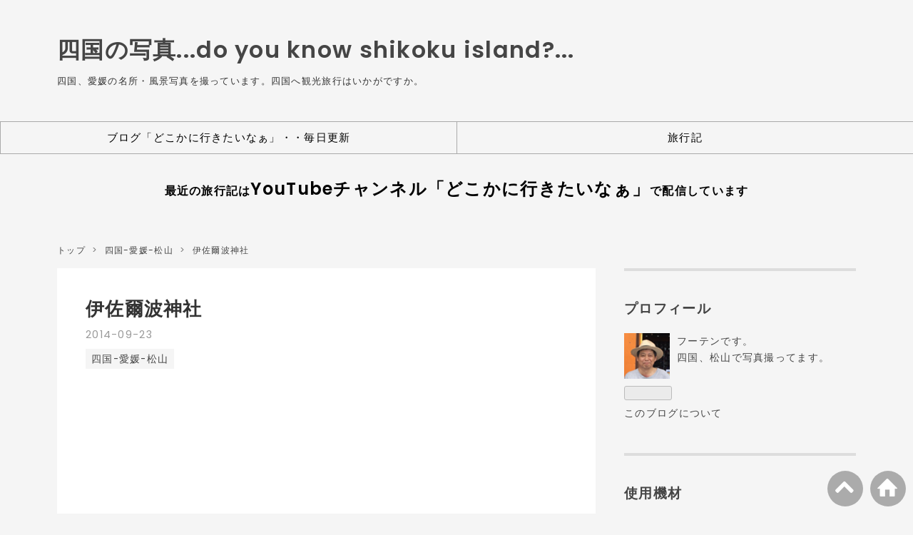

--- FILE ---
content_type: text/html; charset=utf-8
request_url: https://shikoku.futen.xyz/entry/2014/09/23/054800
body_size: 9409
content:
<!DOCTYPE html>
<html
  lang="ja"

data-admin-domain="//blog.hatena.ne.jp"
data-admin-origin="https://blog.hatena.ne.jp"
data-author="fabifuten"
data-avail-langs="ja en"
data-blog="shikoku.hatenablog.jp"
data-blog-host="shikoku.hatenablog.jp"
data-blog-is-public="1"
data-blog-name="四国の写真...do you know shikoku island?..."
data-blog-owner="fabifuten"
data-blog-show-ads=""
data-blog-show-sleeping-ads=""
data-blog-uri="https://shikoku.futen.xyz/"
data-blog-uuid="10328749687223890592"
data-blogs-uri-base="https://shikoku.futen.xyz"
data-brand="pro"
data-data-layer="{&quot;hatenablog&quot;:{&quot;admin&quot;:{},&quot;analytics&quot;:{&quot;brand_property_id&quot;:&quot;&quot;,&quot;measurement_id&quot;:&quot;&quot;,&quot;non_sampling_property_id&quot;:&quot;&quot;,&quot;property_id&quot;:&quot;&quot;,&quot;separated_property_id&quot;:&quot;UA-29716941-24&quot;},&quot;blog&quot;:{&quot;blog_id&quot;:&quot;10328749687223890592&quot;,&quot;content_seems_japanese&quot;:&quot;true&quot;,&quot;disable_ads&quot;:&quot;custom_domain&quot;,&quot;enable_ads&quot;:&quot;false&quot;,&quot;enable_keyword_link&quot;:&quot;false&quot;,&quot;entry_show_footer_related_entries&quot;:&quot;true&quot;,&quot;force_pc_view&quot;:&quot;true&quot;,&quot;is_public&quot;:&quot;true&quot;,&quot;is_responsive_view&quot;:&quot;true&quot;,&quot;is_sleeping&quot;:&quot;false&quot;,&quot;lang&quot;:&quot;ja&quot;,&quot;name&quot;:&quot;\u56db\u56fd\u306e\u5199\u771f...do you know shikoku island?...&quot;,&quot;owner_name&quot;:&quot;fabifuten&quot;,&quot;uri&quot;:&quot;https://shikoku.futen.xyz/&quot;},&quot;brand&quot;:&quot;pro&quot;,&quot;page_id&quot;:&quot;entry&quot;,&quot;permalink_entry&quot;:{&quot;author_name&quot;:&quot;fabifuten&quot;,&quot;categories&quot;:&quot;\u56db\u56fd-\u611b\u5a9b-\u677e\u5c71&quot;,&quot;character_count&quot;:102,&quot;date&quot;:&quot;2014-09-23&quot;,&quot;entry_id&quot;:&quot;10328749687223891289&quot;,&quot;first_category&quot;:&quot;\u56db\u56fd-\u611b\u5a9b-\u677e\u5c71&quot;,&quot;hour&quot;:&quot;5&quot;,&quot;title&quot;:&quot;\u4f0a\u4f50\u723e\u6ce2\u795e\u793e&quot;,&quot;uri&quot;:&quot;https://shikoku.futen.xyz/entry/2014/09/23/054800&quot;},&quot;pro&quot;:&quot;pro&quot;,&quot;router_type&quot;:&quot;blogs&quot;}}"
data-device="pc"
data-dont-recommend-pro="false"
data-global-domain="https://hatena.blog"
data-globalheader-color="b"
data-globalheader-type="pc"
data-has-touch-view="1"
data-help-url="https://help.hatenablog.com"
data-hide-header="1"
data-no-suggest-touch-view="1"
data-page="entry"
data-parts-domain="https://hatenablog-parts.com"
data-plus-available="1"
data-pro="true"
data-router-type="blogs"
data-sentry-dsn="https://03a33e4781a24cf2885099fed222b56d@sentry.io/1195218"
data-sentry-environment="production"
data-sentry-sample-rate="0.1"
data-static-domain="https://cdn.blog.st-hatena.com"
data-version="bf9b33cb6c06fe563d48131cfbdaa7"




  data-initial-state="{}"

  >
  <head prefix="og: http://ogp.me/ns# fb: http://ogp.me/ns/fb# article: http://ogp.me/ns/article#">

  

  
  <meta name="viewport" content="width=device-width, initial-scale=1.0" />


  


  

  <meta name="robots" content="max-image-preview:large" />


  <meta charset="utf-8"/>
  <meta http-equiv="X-UA-Compatible" content="IE=7; IE=9; IE=10; IE=11" />
  <title>伊佐爾波神社 - 四国の写真...do you know shikoku island?...</title>

  
  <link rel="canonical" href="https://shikoku.futen.xyz/entry/2014/09/23/054800"/>



  

<meta itemprop="name" content="伊佐爾波神社 - 四国の写真...do you know shikoku island?..."/>

  <meta itemprop="image" content="https://cdn.image.st-hatena.com/image/scale/b7a27d928cb5f0c61cb22e3862b42a98df552af8/backend=imagemagick;version=1;width=1300/https%3A%2F%2Fcdn-ak.f.st-hatena.com%2Fimages%2Ffotolife%2Ff%2Ffabifuten%2F20170306%2F20170306132256.jpg"/>


  <meta property="og:title" content="伊佐爾波神社 - 四国の写真...do you know shikoku island?..."/>
<meta property="og:type" content="article"/>
  <meta property="og:url" content="https://shikoku.futen.xyz/entry/2014/09/23/054800"/>

  <meta property="og:image" content="https://cdn.image.st-hatena.com/image/scale/b7a27d928cb5f0c61cb22e3862b42a98df552af8/backend=imagemagick;version=1;width=1300/https%3A%2F%2Fcdn-ak.f.st-hatena.com%2Fimages%2Ffotolife%2Ff%2Ffabifuten%2F20170306%2F20170306132256.jpg"/>

<meta property="og:image:alt" content="伊佐爾波神社 - 四国の写真...do you know shikoku island?..."/>
    <meta property="og:description" content="道後温泉の後は、近くの伊佐爾波神社へ。 近いけど、階段があるので、気分的には遠いのでめったに行かないところである。 この階段を神輿が上り下りするラだからすごいです。 秋祭りが楽しみです。 帰りは怖いです。" />
<meta property="og:site_name" content="四国の写真...do you know shikoku island?..."/>

  <meta property="article:published_time" content="2014-09-22T20:48:00Z" />

    <meta property="article:tag" content="四国-愛媛-松山" />
      <meta name="twitter:card"  content="summary_large_image" />
    <meta name="twitter:image" content="https://cdn.image.st-hatena.com/image/scale/b7a27d928cb5f0c61cb22e3862b42a98df552af8/backend=imagemagick;version=1;width=1300/https%3A%2F%2Fcdn-ak.f.st-hatena.com%2Fimages%2Ffotolife%2Ff%2Ffabifuten%2F20170306%2F20170306132256.jpg" />  <meta name="twitter:title" content="伊佐爾波神社 - 四国の写真...do you know shikoku island?..." />    <meta name="twitter:description" content="道後温泉の後は、近くの伊佐爾波神社へ。 近いけど、階段があるので、気分的には遠いのでめったに行かないところである。 この階段を神輿が上り下りするラだからすごいです。 秋祭りが楽しみです。 帰りは怖いです。" />  <meta name="twitter:app:name:iphone" content="はてなブログアプリ" />
  <meta name="twitter:app:id:iphone" content="583299321" />
  <meta name="twitter:app:url:iphone" content="hatenablog:///open?uri=https%3A%2F%2Fshikoku.futen.xyz%2Fentry%2F2014%2F09%2F23%2F054800" />
  
    <meta name="description" content="道後温泉の後は、近くの伊佐爾波神社へ。 近いけど、階段があるので、気分的には遠いのでめったに行かないところである。 この階段を神輿が上り下りするラだからすごいです。 秋祭りが楽しみです。 帰りは怖いです。" />
    <meta name="google-site-verification" content="P190HSu6TdfKbhtmzPHuVdIEbUngRkkttkQyrwgKlU8" />
    <meta name="keywords" content="四国　愛媛　松山　写真" />


  
<script
  id="embed-gtm-data-layer-loader"
  data-data-layer-page-specific="{&quot;hatenablog&quot;:{&quot;blogs_permalink&quot;:{&quot;entry_afc_issued&quot;:&quot;false&quot;,&quot;is_author_pro&quot;:&quot;true&quot;,&quot;is_blog_sleeping&quot;:&quot;false&quot;,&quot;blog_afc_issued&quot;:&quot;false&quot;,&quot;has_related_entries_with_elasticsearch&quot;:&quot;true&quot;}}}"
>
(function() {
  function loadDataLayer(elem, attrName) {
    if (!elem) { return {}; }
    var json = elem.getAttribute(attrName);
    if (!json) { return {}; }
    return JSON.parse(json);
  }

  var globalVariables = loadDataLayer(
    document.documentElement,
    'data-data-layer'
  );
  var pageSpecificVariables = loadDataLayer(
    document.getElementById('embed-gtm-data-layer-loader'),
    'data-data-layer-page-specific'
  );

  var variables = [globalVariables, pageSpecificVariables];

  if (!window.dataLayer) {
    window.dataLayer = [];
  }

  for (var i = 0; i < variables.length; i++) {
    window.dataLayer.push(variables[i]);
  }
})();
</script>

<!-- Google Tag Manager -->
<script>(function(w,d,s,l,i){w[l]=w[l]||[];w[l].push({'gtm.start':
new Date().getTime(),event:'gtm.js'});var f=d.getElementsByTagName(s)[0],
j=d.createElement(s),dl=l!='dataLayer'?'&l='+l:'';j.async=true;j.src=
'https://www.googletagmanager.com/gtm.js?id='+i+dl;f.parentNode.insertBefore(j,f);
})(window,document,'script','dataLayer','GTM-P4CXTW');</script>
<!-- End Google Tag Manager -->











  <link rel="shortcut icon" href="https://shikoku.futen.xyz/icon/favicon">
<link rel="apple-touch-icon" href="https://shikoku.futen.xyz/icon/touch">
<link rel="icon" sizes="192x192" href="https://shikoku.futen.xyz/icon/link">

  

<link rel="alternate" type="application/atom+xml" title="Atom" href="https://shikoku.futen.xyz/feed"/>
<link rel="alternate" type="application/rss+xml" title="RSS2.0" href="https://shikoku.futen.xyz/rss"/>

  <link rel="alternate" type="application/json+oembed" href="https://hatena.blog/oembed?url=https%3A%2F%2Fshikoku.futen.xyz%2Fentry%2F2014%2F09%2F23%2F054800&amp;format=json" title="oEmbed Profile of 伊佐爾波神社"/>
<link rel="alternate" type="text/xml+oembed" href="https://hatena.blog/oembed?url=https%3A%2F%2Fshikoku.futen.xyz%2Fentry%2F2014%2F09%2F23%2F054800&amp;format=xml" title="oEmbed Profile of 伊佐爾波神社"/>
  
  <link rel="author" href="http://www.hatena.ne.jp/fabifuten/">

  

  
      <link rel="preload" href="https://cdn-ak.f.st-hatena.com/images/fotolife/f/fabifuten/20170306/20170306132256.jpg" as="image"/>


  
    
<link rel="stylesheet" type="text/css" href="https://cdn.blog.st-hatena.com/css/blog.css?version=bf9b33cb6c06fe563d48131cfbdaa7"/>

    
  <link rel="stylesheet" type="text/css" href="https://usercss.blog.st-hatena.com/blog_style/10328749687223890592/000f67b7a1893e9bb9c79639a581faa3e3f3be0d"/>
  
  

  

  
<script> </script>

  
<style>
  div#google_afc_user,
  div.google-afc-user-container,
  div.google_afc_image,
  div.google_afc_blocklink {
      display: block !important;
  }
</style>


  

  
    <script type="application/ld+json">{"@context":"http://schema.org","@type":"Article","dateModified":"2017-03-06T13:54:16+09:00","datePublished":"2014-09-23T05:48:00+09:00","description":"道後温泉の後は、近くの伊佐爾波神社へ。 近いけど、階段があるので、気分的には遠いのでめったに行かないところである。 この階段を神輿が上り下りするラだからすごいです。 秋祭りが楽しみです。 帰りは怖いです。","headline":"伊佐爾波神社","image":["https://cdn-ak.f.st-hatena.com/images/fotolife/f/fabifuten/20170306/20170306132256.jpg"],"mainEntityOfPage":{"@id":"https://shikoku.futen.xyz/entry/2014/09/23/054800","@type":"WebPage"}}</script>

  

  <script async src="//pagead2.googlesyndication.com/pagead/js/adsbygoogle.js"></script>
<script>
     (adsbygoogle = window.adsbygoogle || []).push({
          google_ad_client: "ca-pub-9112624821790751",
          enable_page_level_ads: true
     });
</script>


  

</head>

  <body class="page-entry enable-top-editarea enable-bottom-editarea category-四国-愛媛-松山 globalheader-off globalheader-ng-enabled">
    

<div id="globalheader-container"
  data-brand="hatenablog"
  style="display: none"
  >
  <iframe id="globalheader" height="37" frameborder="0" allowTransparency="true"></iframe>
</div>


  
  
  

  <div id="container">
    <div id="container-inner">
      <header id="blog-title" data-brand="hatenablog">
  <div id="blog-title-inner" >
    <div id="blog-title-content">
      <h1 id="title"><a href="https://shikoku.futen.xyz/">四国の写真...do you know shikoku island?...</a></h1>
      
        <h2 id="blog-description">四国、愛媛の名所・風景写真を撮っています。四国へ観光旅行はいかがですか。 </h2>
      
    </div>
  </div>
</header>

      
  <div id="top-editarea">
    <ul class="global-nav">
<li><a href="https://www.futen.xyz/">ブログ「どこかに行きたいなぁ」・・毎日更新</a></li>
<li><a href="https://futen.net/">旅行記</a></li>


</li>

</ul>
<p style="text-align: center;"><span style="color: #000000;"><strong>最近の旅行記は<span style="font-size: 150%;"><a href="https://www.youtube.com/@futen_travel?sub_confirmation=1" style="color: #000000;">YouTubeチャンネル「どこかに行きたいなぁ」</a></span>で配信しています</strong></span></p>
<br>
  </div>


      
          <div id="top-box">
    <div class="breadcrumb" data-test-id="breadcrumb">
      <div class="breadcrumb-inner">
        <a class="breadcrumb-link" href="https://shikoku.futen.xyz/"><span>トップ</span></a>          <span class="breadcrumb-gt">&gt;</span>          <span class="breadcrumb-child">            <a class="breadcrumb-child-link" href="https://shikoku.futen.xyz/archive/category/%E5%9B%9B%E5%9B%BD-%E6%84%9B%E5%AA%9B-%E6%9D%BE%E5%B1%B1"><span>四国-愛媛-松山</span></a>          </span>            <span class="breadcrumb-gt">&gt;</span>          <span class="breadcrumb-child">            <span>伊佐爾波神社</span>          </span>      </div>
    </div>
  </div>
  <script type="application/ld+json" class="test-breadcrumb-json-ld">
    {"itemListElement":[{"@type":"ListItem","item":{"name":"トップ","@id":"https://shikoku.futen.xyz/"},"position":1},{"@type":"ListItem","position":2,"item":{"@id":"https://shikoku.futen.xyz/archive/category/%E5%9B%9B%E5%9B%BD-%E6%84%9B%E5%AA%9B-%E6%9D%BE%E5%B1%B1","name":"四国-愛媛-松山"}}],"@type":"BreadcrumbList","@context":"http://schema.org"}
  </script>
      
      




<div id="content" class="hfeed"
  
  >
  <div id="content-inner">
    <div id="wrapper">
      <div id="main">
        <div id="main-inner">
          

          



          
  
  <!-- google_ad_section_start -->
  <!-- rakuten_ad_target_begin -->
  
  
  

  

  
    
      
        <article class="entry hentry test-hentry js-entry-article date-first autopagerize_page_element chars-200 words-100 mode-html entry-odd" id="entry-10328749687223891289" data-keyword-campaign="" data-uuid="10328749687223891289" data-publication-type="entry">
  <div class="entry-inner">
    <header class="entry-header">
  
    <div class="date entry-date first">
    <a href="https://shikoku.futen.xyz/archive/2014/09/23" rel="nofollow">
      <time datetime="2014-09-22T20:48:00Z" title="2014-09-22T20:48:00Z">
        <span class="date-year">2014</span><span class="hyphen">-</span><span class="date-month">09</span><span class="hyphen">-</span><span class="date-day">23</span>
      </time>
    </a>
      </div>
  <h1 class="entry-title">
  <a href="https://shikoku.futen.xyz/entry/2014/09/23/054800" class="entry-title-link bookmark">伊佐爾波神社</a>
</h1>

  
  

  <div class="entry-categories categories">
    
    <a href="https://shikoku.futen.xyz/archive/category/%E5%9B%9B%E5%9B%BD-%E6%84%9B%E5%AA%9B-%E6%9D%BE%E5%B1%B1" class="entry-category-link category-四国-愛媛-松山">四国-愛媛-松山</a>
    
  </div>


  
  <div class="customized-header">
    <div class="entry-header-html"><script async src="//pagead2.googlesyndication.com/pagead/js/adsbygoogle.js"></script>
<!-- トップリンクユニット -->
<ins class="adsbygoogle"
     style="display:block"
     data-ad-client="ca-pub-9112624821790751"
     data-ad-slot="7553903926"
     data-ad-format="link"
     data-full-width-responsive="true"></ins>
<script>
(adsbygoogle = window.adsbygoogle || []).push({});
</script>
<br>
</div>
  </div>


  

</header>

    


    <div class="entry-content hatenablog-entry">
  
    <p><a class="keyword" href="http://d.hatena.ne.jp/keyword/%C6%BB%B8%E5%B2%B9%C0%F4">道後温泉</a>の後は、近くの伊佐爾波神社へ。</p>
<p></p>
<p>近いけど、階段があるので、気分的には遠いのでめったに行かないところである。</p>
<p></p>
<p>この階段を神輿が上り下りするラだからすごいです。</p>
<p></p>
<p>秋祭りが楽しみです。</p>
<p></p>
<p><a href="https://cdn-ak.f.st-hatena.com/images/fotolife/f/fabifuten/20170306/20170306132256.jpg" target="_blank"><img src="https://cdn-ak.f.st-hatena.com/images/fotolife/f/fabifuten/20170306/20170306132256.jpg" width="531" height="800"/></a></p>
<p></p>
<p></p>
<p><a href="https://cdn-ak.f.st-hatena.com/images/fotolife/f/fabifuten/20170306/20170306132258.jpg" target="_blank"><img src="https://cdn-ak.f.st-hatena.com/images/fotolife/f/fabifuten/20170306/20170306132258.jpg" width="531" height="800"/></a></p>
<p></p>
<p></p>
<p></p>
<p><a href="https://cdn-ak.f.st-hatena.com/images/fotolife/f/fabifuten/20170306/20170306132301.jpg" target="_blank"><img src="https://cdn-ak.f.st-hatena.com/images/fotolife/f/fabifuten/20170306/20170306132301.jpg" width="531" height="800"/></a></p>
<p></p>
<p></p>
<p><a href="https://cdn-ak.f.st-hatena.com/images/fotolife/f/fabifuten/20170306/20170306132304.jpg" target="_blank"><img src="https://cdn-ak.f.st-hatena.com/images/fotolife/f/fabifuten/20170306/20170306132304.jpg" width="800" height="531"/></a></p>
<p></p>
<p></p>
<p><a href="https://cdn-ak.f.st-hatena.com/images/fotolife/f/fabifuten/20170306/20170306132310.jpg" target="_blank"><img src="https://cdn-ak.f.st-hatena.com/images/fotolife/f/fabifuten/20170306/20170306132310.jpg" width="531" height="800"/></a></p>
<p></p>
<p>帰りは怖いです。</p>
<p></p>
<p></p>
<p><a href="http://blog.with2.net/link.php?1317585" title="人気ブログランキングへ"><img src="http://image.with2.net/img/banner/banner_22.gif" width="88" height="31" border="0" /></a><br /><a href="http://blog.with2.net/link.php?1317585" style="font-size:12px;"></a></p>
    
    




    

  
</div>

    
  <footer class="entry-footer">
    
    <div class="entry-tags-wrapper">
  <div class="entry-tags">  </div>
</div>

    <p class="entry-footer-section track-inview-by-gtm" data-gtm-track-json="{&quot;area&quot;: &quot;finish_reading&quot;}">
  <span class="author vcard"><span class="fn" data-load-nickname="1" data-user-name="fabifuten" >fabifuten</span></span>
  <span class="entry-footer-time"><a href="https://shikoku.futen.xyz/entry/2014/09/23/054800"><time data-relative datetime="2014-09-22T20:48:00Z" title="2014-09-22T20:48:00Z" class="updated">2014-09-23 05:48</time></a></span>
  
  
  
</p>

    
  <div
    class="hatena-star-container"
    data-hatena-star-container
    data-hatena-star-url="https://shikoku.futen.xyz/entry/2014/09/23/054800"
    data-hatena-star-title="伊佐爾波神社"
    data-hatena-star-variant="profile-icon"
    data-hatena-star-profile-url-template="https://blog.hatena.ne.jp/{username}/"
  ></div>


    
<div class="social-buttons">
  
  
  
    <div class="social-button-item">
      <div class="fb-share-button" data-layout="box_count" data-href="https://shikoku.futen.xyz/entry/2014/09/23/054800"></div>
    </div>
  
  
  
  
  
  
  
</div>

    

    <div class="customized-footer">
      

        

          <div class="entry-footer-modules" id="entry-footer-secondary-modules">      
<div class="hatena-module hatena-module-related-entries" >
      
  <!-- Hatena-Epic-has-related-entries-with-elasticsearch:true -->
  <div class="hatena-module-title">
    関連記事
  </div>
  <div class="hatena-module-body">
    <ul class="related-entries hatena-urllist urllist-with-thumbnails">
  
  
    
    <li class="urllist-item related-entries-item">
      <div class="urllist-item-inner related-entries-item-inner">
        
          
                      <a class="urllist-image-link related-entries-image-link" href="https://shikoku.futen.xyz/entry/2021/11/26/174253">
  <img alt="伊佐爾波神社から宝巌寺へ" src="https://cdn.image.st-hatena.com/image/square/a4c66b8d7c6d03e0b179d30b7ca5d7ca1dc31c32/backend=imagemagick;height=100;version=1;width=100/https%3A%2F%2Fcdn-ak.f.st-hatena.com%2Fimages%2Ffotolife%2Ff%2Ffabifuten%2F20211126%2F20211126173531.jpg" class="urllist-image related-entries-image" title="伊佐爾波神社から宝巌寺へ" width="100" height="100" loading="lazy">
</a>
            <div class="urllist-date-link related-entries-date-link">
  <a href="https://shikoku.futen.xyz/archive/2021/11/26" rel="nofollow">
    <time datetime="2021-11-26T08:42:53Z" title="2021年11月26日">
      2021-11-26
    </time>
  </a>
</div>

          <a href="https://shikoku.futen.xyz/entry/2021/11/26/174253" class="urllist-title-link related-entries-title-link  urllist-title related-entries-title">伊佐爾波神社から宝巌寺へ</a>




          
          

                      <div class="urllist-entry-body related-entries-entry-body">伊佐爾波神社から上人坂へ。 一遍上人由来の宝巌寺へ。 かつて…</div>
      </div>
    </li>
  
</ul>

  </div>
</div>
  </div>
        
  <div class="entry-footer-html"><a href="https://lifestyle.blogmura.com/kokoronofukei/ranking/in?p_cid=10996336" target="_blank"><img src="https://b.blogmura.com/lifestyle/kokoronofukei/88_31.gif" width="88" height="31" border="0" alt="にほんブログ村 ライフスタイルブログ こころの風景へ" /></a><br /><a href="https://lifestyle.blogmura.com/kokoronofukei/ranking/in?p_cid=10996336" target="_blank">にほんブログ村</a>


<br>

<iframe src="https://blog.hatena.ne.jp/fabifuten/shikoku.hatenablog.jp/subscribe/iframe" allowtransparency="true" frameborder="0" scrolling="no" width="150" height="28"></iframe>

<script async src="//pagead2.googlesyndication.com/pagead/js/adsbygoogle.js"></script>
<p></p>
<!-- トップリンクユニット -->
<ins class="adsbygoogle"
     style="display:block"
     data-ad-client="ca-pub-9112624821790751"
     data-ad-slot="7553903926"
     data-ad-format="link"
     data-full-width-responsive="true"></ins>
<script>
(adsbygoogle = window.adsbygoogle || []).push({});
</script>
<br>
</div>


      
    </div>
    
  <div class="comment-box js-comment-box">
    
    <ul class="comment js-comment">
      <li class="read-more-comments" style="display: none;"><a>もっと読む</a></li>
    </ul>
    
      <a class="leave-comment-title js-leave-comment-title">コメントを書く</a>
    
  </div>

  </footer>

  </div>
</article>

      
      
    
  

  
  <!-- rakuten_ad_target_end -->
  <!-- google_ad_section_end -->
  
  
  
  <div class="pager pager-permalink permalink">
    
      
      <span class="pager-prev">
        <a href="https://shikoku.futen.xyz/entry/2014/09/23/055700" rel="prev">
          <span class="pager-arrow">&laquo; </span>
          松山城を登ってみる
        </a>
      </span>
    
    
      
      <span class="pager-next">
        <a href="https://shikoku.futen.xyz/entry/2014/09/22/231400" rel="next">
          道後温泉
          <span class="pager-arrow"> &raquo;</span>
        </a>
      </span>
    
  </div>


  



        </div>
      </div>

      <aside id="box1">
  <div id="box1-inner">
  </div>
</aside>

    </div><!-- #wrapper -->

    
<aside id="box2">
  
  <div id="box2-inner">
    
      

<div class="hatena-module hatena-module-profile">
  <div class="hatena-module-title">
    プロフィール
  </div>
  <div class="hatena-module-body">
    
    <a href="https://shikoku.futen.xyz/about" class="profile-icon-link">
      <img src="https://cdn.profile-image.st-hatena.com/users/fabifuten/profile.png?1631259934"
      alt="id:fabifuten" class="profile-icon" />
    </a>
    

    

    

    
    <div class="profile-description">
      <p>フーテンです。<br />
四国、松山で写真撮ってます。</p>

    </div>
    

    
      <div class="hatena-follow-button-box btn-subscribe js-hatena-follow-button-box"
  
  >

  <a href="#" class="hatena-follow-button js-hatena-follow-button">
    <span class="subscribing">
      <span class="foreground">読者です</span>
      <span class="background">読者をやめる</span>
    </span>
    <span class="unsubscribing" data-track-name="profile-widget-subscribe-button" data-track-once>
      <span class="foreground">読者になる</span>
      <span class="background">読者になる</span>
    </span>
  </a>
  <div class="subscription-count-box js-subscription-count-box">
    <i></i>
    <u></u>
    <span class="subscription-count js-subscription-count">
    </span>
  </div>
</div>

    

    

    <div class="profile-about">
      <a href="https://shikoku.futen.xyz/about">このブログについて</a>
    </div>

  </div>
</div>

    
      
<div class="hatena-module hatena-module-html">
    <div class="hatena-module-title">使用機材</div>
  <div class="hatena-module-body">
    <a href="https://www.amazon.co.jp/FUJIFILM-%E3%83%9F%E3%83%A9%E3%83%BC%E3%83%AC%E3%82%B9%E3%83%87%E3%82%B8%E3%82%BF%E3%83%AB%E3%82%AB%E3%83%A1%E3%83%A9-%E3%83%AC%E3%83%B3%E3%82%BA%E3%82%AD%E3%83%83%E3%83%88-XC15-45-X-S10LK-1545/dp/B08KWF7Q7X?__mk_ja_JP=%E3%82%AB%E3%82%BF%E3%82%AB%E3%83%8A&crid=3RXWDLVUMEUTR&keywords=xs10&qid=1674454042&sprefix=xs10%2Caps%2C167&sr=8-2&linkCode=li3&tag=futen098-22&linkId=ef3e18aa856476185eb8c62439533ba2&language=ja_JP&ref_=as_li_ss_il" target="_blank"><img border="0" src="//ws-fe.amazon-adsystem.com/widgets/q?_encoding=UTF8&ASIN=B08KWF7Q7X&Format=_SL250_&ID=AsinImage&MarketPlace=JP&ServiceVersion=20070822&WS=1&tag=futen098-22&language=ja_JP" ></a><img src="https://ir-jp.amazon-adsystem.com/e/ir?t=futen098-22&language=ja_JP&l=li3&o=9&a=B08KWF7Q7X" width="1" height="1" border="0" alt="" style="border:none !important; margin:0px !important;" />
  </div>
</div>

    
      
<div class="hatena-module hatena-module-html">
  <div class="hatena-module-body">
    <a href="https://www.amazon.co.jp/FUJIFILM-%E8%B6%85%E6%9C%9B%E9%81%A0%E3%82%BA%E3%83%BC%E3%83%A0%E3%83%AC%E3%83%B3%E3%82%BA-XF100-400mmF4-5-5-6-LM-OIS/dp/B01ABQKAXY?__mk_ja_JP=%E3%82%AB%E3%82%BF%E3%82%AB%E3%83%8A&crid=25OHRTPJKSXI2&keywords=%E5%AF%8C%E5%A3%AB%E3%83%95%E3%82%A4%E3%83%AB%E3%83%A0+400mm&qid=1674454338&sprefix=%E5%AF%8C%E5%A3%AB%E3%83%95%E3%82%A3%E3%83%AB%E3%83%A0+400mm%2Caps%2C163&sr=8-3&linkCode=li3&tag=futen098-22&linkId=604eaffdfc0d8f0b08cbe7bae60cbeba&language=ja_JP&ref_=as_li_ss_il" target="_blank"><img border="0" src="//ws-fe.amazon-adsystem.com/widgets/q?_encoding=UTF8&ASIN=B01ABQKAXY&Format=_SL250_&ID=AsinImage&MarketPlace=JP&ServiceVersion=20070822&WS=1&tag=futen098-22&language=ja_JP" ></a><img src="https://ir-jp.amazon-adsystem.com/e/ir?t=futen098-22&language=ja_JP&l=li3&o=9&a=B01ABQKAXY" width="1" height="1" border="0" alt="" style="border:none !important; margin:0px !important;" />
  </div>
</div>

    
      <div class="hatena-module hatena-module-links">
  <div class="hatena-module-title">
    リンク
  </div>
  <div class="hatena-module-body">
    <ul class="hatena-urllist">
      
        <li>
          <a href="https://www.futen.xyz/">フーテンのブログ</a>
        </li>
      
        <li>
          <a href="https://futen.net/">フーテンの旅行記</a>
        </li>
      
        <li>
          <a href="https://www.youtube.com/@futen_travel?sub_confirmation=1">フーテンのYouTube</a>
        </li>
      
        <li>
          <a href="https://www.instagram.com/futen555_o/">フーテンのInstagram</a>
        </li>
      
        <li>
          <a href="https://note.com/futen55/">フーテンのnote</a>
        </li>
      
    </ul>
  </div>
</div>

    
      

<div class="hatena-module hatena-module-category">
  <div class="hatena-module-title">
    カテゴリー
  </div>
  <div class="hatena-module-body">
    <ul class="hatena-urllist">
      
        <li>
          <a href="https://shikoku.futen.xyz/archive/category/%E5%9B%9B%E5%9B%BD-%E6%84%9B%E5%AA%9B-%E6%9D%BE%E5%B1%B1" class="category-四国-愛媛-松山">
            四国-愛媛-松山 (205)
          </a>
        </li>
      
        <li>
          <a href="https://shikoku.futen.xyz/archive/category/%E5%9B%9B%E5%9B%BD-%E6%84%9B%E5%AA%9B-%E4%B8%AD%E4%BA%88" class="category-四国-愛媛-中予">
            四国-愛媛-中予 (175)
          </a>
        </li>
      
        <li>
          <a href="https://shikoku.futen.xyz/archive/category/%E5%9B%9B%E5%9B%BD-%E6%84%9B%E5%AA%9B-%E5%8D%97%E4%BA%88" class="category-四国-愛媛-南予">
            四国-愛媛-南予 (150)
          </a>
        </li>
      
        <li>
          <a href="https://shikoku.futen.xyz/archive/category/%E5%9B%9B%E5%9B%BD-%E6%84%9B%E5%AA%9B-%E6%9D%B1%E4%BA%88" class="category-四国-愛媛-東予">
            四国-愛媛-東予 (72)
          </a>
        </li>
      
        <li>
          <a href="https://shikoku.futen.xyz/archive/category/%E5%9B%9B%E5%9B%BD-%E5%B1%B1%E3%81%AE%E4%B8%AD" class="category-四国-山の中">
            四国-山の中 (267)
          </a>
        </li>
      
        <li>
          <a href="https://shikoku.futen.xyz/archive/category/%E5%9B%9B%E5%9B%BD-%E9%AB%98%E7%9F%A5" class="category-四国-高知">
            四国-高知 (64)
          </a>
        </li>
      
        <li>
          <a href="https://shikoku.futen.xyz/archive/category/%E5%9B%9B%E5%9B%BD-%E9%AB%98%E7%9F%A5-%E9%BE%8D%E9%A6%AC%E4%BC%9D" class="category-四国-高知-龍馬伝">
            四国-高知-龍馬伝 (8)
          </a>
        </li>
      
        <li>
          <a href="https://shikoku.futen.xyz/archive/category/%E5%9B%9B%E5%9B%BD-%E9%AB%98%E7%9F%A5-%E3%82%88%E3%81%95%E3%81%93%E3%81%84%E7%A5%AD%E3%82%8A" class="category-四国-高知-よさこい祭り">
            四国-高知-よさこい祭り (19)
          </a>
        </li>
      
        <li>
          <a href="https://shikoku.futen.xyz/archive/category/%E5%9B%9B%E5%9B%BD-%E5%BE%B3%E5%B3%B6" class="category-四国-徳島">
            四国-徳島 (27)
          </a>
        </li>
      
        <li>
          <a href="https://shikoku.futen.xyz/archive/category/%E5%9B%9B%E5%9B%BD-%E9%A6%99%E5%B7%9D" class="category-四国-香川">
            四国-香川 (19)
          </a>
        </li>
      
        <li>
          <a href="https://shikoku.futen.xyz/archive/category/%E7%BE%8E%E5%91%B3%E3%81%97%E3%81%84%E3%82%82%E3%81%AE" class="category-美味しいもの">
            美味しいもの (58)
          </a>
        </li>
      
        <li>
          <a href="https://shikoku.futen.xyz/archive/category/%E3%82%B9%E3%83%9D%E3%83%BC%E3%83%84" class="category-スポーツ">
            スポーツ (37)
          </a>
        </li>
      
        <li>
          <a href="https://shikoku.futen.xyz/archive/category/%E3%81%AF%E3%81%98%E3%82%81%E3%81%AB" class="category-はじめに">
            はじめに (1)
          </a>
        </li>
      
        <li>
          <a href="https://shikoku.futen.xyz/archive/category/%E3%81%9D%E3%81%AE%E4%BB%96" class="category-その他">
            その他 (51)
          </a>
        </li>
      
        <li>
          <a href="https://shikoku.futen.xyz/archive/category/X100F" class="category-X100F">
            X100F (36)
          </a>
        </li>
      
        <li>
          <a href="https://shikoku.futen.xyz/archive/category/iPhone" class="category-iPhone">
            iPhone (21)
          </a>
        </li>
      
        <li>
          <a href="https://shikoku.futen.xyz/archive/category/X-S10" class="category-X-S10">
            X-S10 (10)
          </a>
        </li>
      
        <li>
          <a href="https://shikoku.futen.xyz/archive/category/X-E1" class="category-X-E1">
            X-E1 (4)
          </a>
        </li>
      
        <li>
          <a href="https://shikoku.futen.xyz/archive/category/360%C2%B0%E5%86%99%E7%9C%9F" class="category-360°写真">
            360°写真 (1)
          </a>
        </li>
      
    </ul>
  </div>
</div>

    
      <div class="hatena-module hatena-module-search-box">
  <div class="hatena-module-title">
    検索
  </div>
  <div class="hatena-module-body">
    <form class="search-form" role="search" action="https://shikoku.futen.xyz/search" method="get">
  <input type="text" name="q" class="search-module-input" value="" placeholder="記事を検索" required>
  <input type="submit" value="検索" class="search-module-button" />
</form>

  </div>
</div>

    
      

<div class="hatena-module hatena-module-archive" data-archive-type="calendar" data-archive-url="https://shikoku.futen.xyz/archive">
  <div class="hatena-module-title">
    <a href="https://shikoku.futen.xyz/archive">月別アーカイブ</a>
  </div>
  <div class="hatena-module-body">
    
  </div>
</div>

    
    
  </div>
</aside>


  </div>
</div>




      

      
  <div id="bottom-editarea">
    <ul class="toTop-nav">
<li><a href="javascript:void(0);" onclick="smoothScroll(0);return false;"><i class="blogicon-chevron-up"></i></a></li>
<li><a href="https://shikoku.futen.xyz/"><i class="blogicon-home"></i></a></li>
</ul>
<script>
function smoothScroll(o){var e=window.pageYOffset,l=o>e;setTimeout(function(){l&&o>=e?(e=e+(o-e)/20+1,window.scrollTo(0,e),setTimeout(arguments.callee,10)):!l&&e>=o?(e=e-(e-o)/20-1,window.scrollTo(0,e),setTimeout(arguments.callee,10)):window.scrollTo(0,o)},10)}
</script>


<script type="text/javascript" src="https://code.jquery.com/jquery-1.11.3.min.js"></script>
<script>







<ul class="global-nav">
<li><a href="https://www.futen.xyz/">ブログ「どこかに行きたいなぁ」・・毎日更新</a></li>
<li><a href="https://futen.net/">思い出旅行記</a></li>
</li>
</ul>

<script async src="https://pagead2.googlesyndication.com/pagead/js/adsbygoogle.js?client=ca-pub-9112624821790751"
     crossorigin="anonymous"></script>
<!-- ディスプレイ広告 -->
<ins class="adsbygoogle"
     style="display:block"
     data-ad-client="ca-pub-9112624821790751"
     data-ad-slot="2947755405"
     data-ad-format="auto"
     data-full-width-responsive="true"></ins>
<script>
     (adsbygoogle = window.adsbygoogle || []).push({});
</script>

  </div>


    </div>
  </div>
  

  
  <script async src="https://s.hatena.ne.jp/js/widget/star.js"></script>
  
  
  <script>
    if (typeof window.Hatena === 'undefined') {
      window.Hatena = {};
    }
    if (!Hatena.hasOwnProperty('Star')) {
      Hatena.Star = {
        VERSION: 2,
      };
    }
  </script>


  
    <div id="fb-root"></div>
<script>(function(d, s, id) {
  var js, fjs = d.getElementsByTagName(s)[0];
  if (d.getElementById(id)) return;
  js = d.createElement(s); js.id = id;
  js.src = "//connect.facebook.net/ja_JP/sdk.js#xfbml=1&appId=719729204785177&version=v17.0";
  fjs.parentNode.insertBefore(js, fjs);
}(document, 'script', 'facebook-jssdk'));</script>

  
  

<div class="quote-box">
  <div class="tooltip-quote tooltip-quote-stock">
    <i class="blogicon-quote" title="引用をストック"></i>
  </div>
  <div class="tooltip-quote tooltip-quote-tweet js-tooltip-quote-tweet">
    <a class="js-tweet-quote" target="_blank" data-track-name="quote-tweet" data-track-once>
      <img src="https://cdn.blog.st-hatena.com/images/admin/quote/quote-x-icon.svg?version=bf9b33cb6c06fe563d48131cfbdaa7" title="引用して投稿する" >
    </a>
  </div>
</div>

<div class="quote-stock-panel" id="quote-stock-message-box" style="position: absolute; z-index: 3000">
  <div class="message-box" id="quote-stock-succeeded-message" style="display: none">
    <p>引用をストックしました</p>
    <button class="btn btn-primary" id="quote-stock-show-editor-button" data-track-name="curation-quote-edit-button">ストック一覧を見る</button>
    <button class="btn quote-stock-close-message-button">閉じる</button>
  </div>

  <div class="message-box" id="quote-login-required-message" style="display: none">
    <p>引用するにはまずログインしてください</p>
    <button class="btn btn-primary" id="quote-login-button">ログイン</button>
    <button class="btn quote-stock-close-message-button">閉じる</button>
  </div>

  <div class="error-box" id="quote-stock-failed-message" style="display: none">
    <p>引用をストックできませんでした。再度お試しください</p>
    <button class="btn quote-stock-close-message-button">閉じる</button>
  </div>

  <div class="error-box" id="unstockable-quote-message-box" style="display: none; position: absolute; z-index: 3000;">
    <p>限定公開記事のため引用できません。</p>
  </div>
</div>

<script type="x-underscore-template" id="js-requote-button-template">
  <div class="requote-button js-requote-button">
    <button class="requote-button-btn tipsy-top" title="引用する"><i class="blogicon-quote"></i></button>
  </div>
</script>



  
  <div id="hidden-subscribe-button" style="display: none;">
    <div class="hatena-follow-button-box btn-subscribe js-hatena-follow-button-box"
  
  >

  <a href="#" class="hatena-follow-button js-hatena-follow-button">
    <span class="subscribing">
      <span class="foreground">読者です</span>
      <span class="background">読者をやめる</span>
    </span>
    <span class="unsubscribing" data-track-name="profile-widget-subscribe-button" data-track-once>
      <span class="foreground">読者になる</span>
      <span class="background">読者になる</span>
    </span>
  </a>
  <div class="subscription-count-box js-subscription-count-box">
    <i></i>
    <u></u>
    <span class="subscription-count js-subscription-count">
    </span>
  </div>
</div>

  </div>

  



    


  <script async src="https://platform.twitter.com/widgets.js" charset="utf-8"></script>

<script src="https://b.st-hatena.com/js/bookmark_button.js" charset="utf-8" async="async"></script>


<script type="text/javascript" src="https://cdn.blog.st-hatena.com/js/external/jquery.min.js?v=1.12.4&amp;version=bf9b33cb6c06fe563d48131cfbdaa7"></script>







<script src="https://cdn.blog.st-hatena.com/js/texts-ja.js?version=bf9b33cb6c06fe563d48131cfbdaa7"></script>



  <script id="vendors-js" data-env="production" src="https://cdn.blog.st-hatena.com/js/vendors.js?version=bf9b33cb6c06fe563d48131cfbdaa7" crossorigin="anonymous"></script>

<script id="hatenablog-js" data-env="production" src="https://cdn.blog.st-hatena.com/js/hatenablog.js?version=bf9b33cb6c06fe563d48131cfbdaa7" crossorigin="anonymous" data-page-id="entry"></script>


  <script>Hatena.Diary.GlobalHeader.init()</script>







    

    





  </body>
</html>



--- FILE ---
content_type: text/html; charset=utf-8
request_url: https://www.google.com/recaptcha/api2/aframe
body_size: -85
content:
<!DOCTYPE HTML><html><head><meta http-equiv="content-type" content="text/html; charset=UTF-8"></head><body><script nonce="sjzF-BO4uwqOmdHT_MkziA">/** Anti-fraud and anti-abuse applications only. See google.com/recaptcha */ try{var clients={'sodar':'https://pagead2.googlesyndication.com/pagead/sodar?'};window.addEventListener("message",function(a){try{if(a.source===window.parent){var b=JSON.parse(a.data);var c=clients[b['id']];if(c){var d=document.createElement('img');d.src=c+b['params']+'&rc='+(localStorage.getItem("rc::a")?sessionStorage.getItem("rc::b"):"");window.document.body.appendChild(d);sessionStorage.setItem("rc::e",parseInt(sessionStorage.getItem("rc::e")||0)+1);localStorage.setItem("rc::h",'1769055088089');}}}catch(b){}});window.parent.postMessage("_grecaptcha_ready", "*");}catch(b){}</script></body></html>